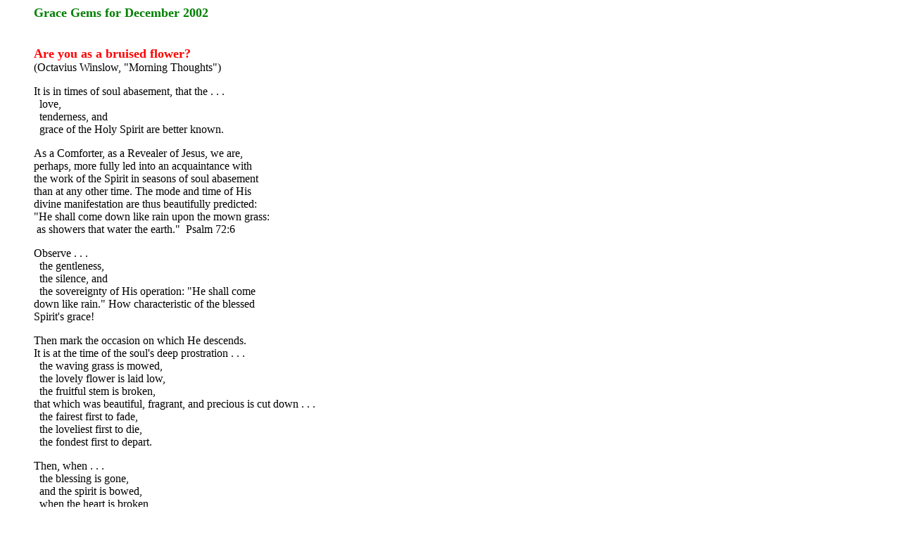

--- FILE ---
content_type: text/html
request_url: https://gracegems.org/02/12.htm
body_size: 21828
content:
<html>

<head>
<meta http-equiv="Content-Language" content="en-us">
<meta name="GENERATOR" content="Microsoft FrontPage 5.0">
<meta name="ProgId" content="FrontPage.Editor.Document">
<meta http-equiv="Content-Type" content="text/html; charset=windows-1252">
<title>Grace Gems for December 2002</title>
<meta name="Microsoft Border" content="none, default">
</head>

<body>

<blockquote>
  <p>
    <font face="Verdana">
    <b><font size="4" color="#008000">Grace Gems for December 2002</font></b></font></p>
  <div class="moz-text-html" lang="x-western">
    <font face="Verdana"><b><font size="+1" color="#ff0000"><br>
    Are you as a bruised flower?</font></b> <br>
    (Octavius Winslow, &quot;Morning Thoughts&quot;) </font>
    <p><font face="Verdana">It is in times of soul abasement, that the . . . <br>
    &nbsp; love, <br>
    &nbsp; tenderness, and <br>
    &nbsp; grace of the Holy Spirit are better known. </font></p>
    <p><font face="Verdana">As a Comforter, as a Revealer of Jesus, we are, <br>
    perhaps, more fully led into an acquaintance with <br>
    the work of the Spirit in seasons of soul abasement <br>
    than at any other time. The mode and time of His <br>
    divine manifestation are thus beautifully predicted: <br>
    &quot;He shall come down like rain upon the mown grass: <br>
    &nbsp;as showers that water the earth.&quot;&nbsp; Psalm 72:6 </font></p>
    <p><font face="Verdana">Observe . . . <br>
    &nbsp; the gentleness, <br>
    &nbsp; the silence, and <br>
    &nbsp; the sovereignty of His operation: &quot;He shall come <br>
    down like rain.&quot; How characteristic of the blessed <br>
    Spirit's grace! </font></p>
    <p><font face="Verdana">Then mark the occasion on which He descends. <br>
    It is at the time of the soul's deep prostration . . . <br>
    &nbsp; the waving grass is mowed, <br>
    &nbsp; the lovely flower is laid low, <br>
    &nbsp; the fruitful stem is broken, <br>
    that which was beautiful, fragrant, and precious is cut down . . . <br>
    &nbsp; the fairest first to fade, <br>
    &nbsp; the loveliest first to die, <br>
    &nbsp; the fondest first to depart. </font></p>
    <p><font face="Verdana">Then, when . . . <br>
    &nbsp; the blessing is gone, <br>
    &nbsp; and the spirit is bowed, <br>
    &nbsp; when the heart is broken, <br>
    &nbsp; the mind is dejected, and <br>
    &nbsp; the world seems clad in wintry desolation and gloom, <br>
    the Holy Spirit, in all the . . . <br>
    &nbsp; softening, <br>
    &nbsp; reviving, <br>
    &nbsp; comforting, and <br>
    &nbsp; refreshing influence of His grace, descends, <br>
    speaks of the beauty of Jesus, leads to the <br>
    grace of Jesus, lifts the bowed soul, and <br>
    reposes it on the bosom of Jesus! </font></p>
    <p><font face="Verdana">Precious and priceless, then, beloved, are the <br>
    seasons of a believer's humiliation. They tell . . . <br>
    &nbsp; of the soul's emptiness, <br>
    &nbsp; of Christ's fullness; <br>
    &nbsp; of the creature's insufficiency, <br>
    &nbsp; of Christ's all sufficiency; <br>
    &nbsp; of the world's poverty, <br>
    &nbsp; of Christ's affluence. </font></p>
    <p><font face="Verdana">They create . . . <br>
    &nbsp; a necessity which Jesus supplies, <br>
    &nbsp; a void which Jesus fills, <br>
    &nbsp; a sorrow which Jesus soothes, <br>
    &nbsp; a desire which Jesus satisfies. </font></p>
    <p><font face="Verdana">They endear the cross of the incarnate God, <br>
    they reveal the hidden glory of Christ's humiliation, <br>
    they sweeten prayer, <br>
    they lift the soul to God. </font></p>
    <p><font face="Verdana">Are you as a bruised flower? </font></p>
    <p><font face="Verdana">Are you as a&nbsp; broken stem? </font></p>
    <p><font face="Verdana">Does some heavy trial now bow you in the dust?
    </font></p>
    <p><font face="Verdana">Oh never, perhaps, were you so truly beautiful; <br>
    never did your grace send forth such fragrance, <br>
    or your prayers ascend with so sweet an odor; <br>
    never did faith, and hope, and love develop their <br>
    hidden glories so richly, so fully as now! </font></p>
    <p><font face="Verdana">In the eyes of a wounded, a bruised, and a <br>
    humbled Christ, you were never more lovely, and <br>
    never more precious to His heart than now . . . <br>
    &nbsp; pierced by His hand, <br>
    &nbsp; smitten by His rod, <br>
    &nbsp; humbled by His chastisement, <br>
    &nbsp; laid low at His feet, <br>
    &nbsp; condemning yourself, <br>
    &nbsp; justifying Him, <br>
    &nbsp; taking to yourself all the shame, and <br>
    &nbsp; ascribing to Him all the glory! <br>
    &nbsp; <br>
&nbsp;</font></p>
    <p><font face="Verdana"><b><font size="+1" color="#ff0000">These Canaanites!</font></b>
    <br>
    (Thomas Reade, &quot;Christian Meditations&quot;) </font></p>
    <p><font face="Verdana">&quot;They could not drive out the Canaanites <br>
    &nbsp;who continued to live there.&quot; Joshua 17:12 </font></p>
    <p><font face="Verdana">Sin is ever abhorrent to a holy God, and <br>
    distressing to a renewed mind. Can the <br>
    believer, then, derive any benefit from the <br>
    sin which he hates, and against which he <br>
    hourly combats? </font></p>
    <p><font face="Verdana">These Canaanites in the land, though grievous <br>
    to the spirit of a true Israelite, as thorns are to <br>
    his flesh, may be overruled by Infinite Love to <br>
    teach him many lessons. </font></p>
    <p><font face="Verdana">These Canaanites remind him of his former <br>
    condition, of the rock from where he was hewn, <br>
    and of the hole of the pit from where he was <br>
    dug; of his natural depravity, wretchedness, <br>
    and misery, that so, he may loathe himself in <br>
    his own sight. </font></p>
    <p><font face="Verdana">These Canaanites constrain him to acknowledge <br>
    the grace of God in saving him, when he had nothing <br>
    to expect but fiery indignation and judgment without <br>
    mercy. </font></p>
    <p><font face="Verdana">These Canaanites make him distrust him self, <br>
    through the constant experience of his own weakness <br>
    in resisting the world, the flesh, and the devil. </font></p>
    <p><font face="Verdana">These Canaanites cause him to trust altogether <br>
    in the divine power of his Savior, from the repeated <br>
    victories which he obtains over indwelling sin, by <br>
    looking with a single eye to Jesus, the Captain of <br>
    his salvation. </font></p>
    <p><font face="Verdana">These Canaanites bring into exercise the graces <br>
    of faith and patience, courage and self denial, <br>
    watchfulness and prayer. The weapons of his <br>
    warfare are not allowed to rust, having daily to <br>
    fight the good fight of faith. </font></p>
    <p><font face="Verdana">These Canaanites make him value the blood <br>
    and righteousness of Christ, which rise in value, <br>
    in proportion to the true and saving knowledge <br>
    which he acquires of himself. Thus, the more he <br>
    is convinced of his sins and imperfections, the <br>
    more earnestly does he seek after a better <br>
    righteousness to justify him in the sight of God, <br>
    even the spotless righteousness of Jesus Christ. </font></p>
    <p><font face="Verdana">These Canaanites make him long more ardently <br>
    for the rest which remains for the people of God; <br>
    for that pure world, where sorrow cannot enter, <br>
    where indwelling sin will never harass the soul, <br>
    but where he will forever behold his adorable <br>
    Redeemer, and be made like him, when he <br>
    shall see him as he is. </font></p>
    <p><font face="Verdana">&quot;They could not drive out the Canaanites <br>
    &nbsp;who continued to live there.&quot; Joshua 17:12 <br>
    &nbsp; </font></p>
    <p>&nbsp;</p>
    <p><font face="Verdana"><b><font size="+1" color="#ff0000">Have we not many 
    Orpahs?</font></b> <br>
    (Horatius Bonar, &quot;The Kiss of the Backslider&quot;) </font></p>
    <p><font face="Verdana">&quot;Orpah kissed her mother-in-law good-bye. But <br>
    &nbsp;Ruth insisted on staying with Naomi.&quot;&nbsp; Ruth 1:14 </font></p>
    <p><font face="Verdana">Orpah was not prepared to leave Moab. </font></p>
    <p><font face="Verdana">The ties between her and it were still unbroken, 
    though <br>
    for a time a little loosened. Moab was still Moab to her, <br>
    the home of her kindred, the center of her affections, <br>
    the dwelling place of her gods. </font></p>
    <p><font face="Verdana">Thus millions are not ready to leave the world, <br>
    though often in some measure broken from it. </font></p>
    <p><font face="Verdana">They cling to their old haunts of... <br>
    &nbsp; vanity, <br>
    &nbsp; foolishness, <br>
    &nbsp; pleasure, <br>
    &nbsp; lust, or <br>
    &nbsp; literature. </font></p>
    <p><font face="Verdana">They cannot think of forsaking these. </font></p>
    <p><font face="Verdana">No, they soothe their consciences with the argument,
    <br>
    that it would not be right to break off from all these. <br>
    To them the world is still the world; attractive and <br>
    excellent. They cannot think of crucifying it, or <br>
    themselves to it. They have been born in it, lived in <br>
    it, their friends are in it; why should they leave it? </font></p>
    <p><font face="Verdana">Their hearts are still here, their treasure is here;
    <br>
    and they linger in it, though at times they feel the <br>
    necessity of leaving it. </font></p>
    <p><font face="Verdana">What would life be to them without the novel or the
    <br>
    ballroom, the theater, the gay assembly, the banquet, <br>
    the revel, the folly, the wine cup, and the song? </font></p>
    <p><font face="Verdana">For the sake of Moab, Orpah was willing to part with
    <br>
    Naomi. She was not without longings after Naomi <br>
    and her city, and her kindred, and her God. But her <br>
    old longings and ties kept her back, and in the end <br>
    prevailed. Yet she wished to part in peace, to bid a <br>
    decent farewell to her mother in law. She kissed <br>
    that she might not cleave. Her kiss was a farewell; <br>
    a farewell to Naomi, her land, and her God. </font></p>
    <p><font face="Verdana">Have we not many Orpahs? </font></p>
    <p><font face="Verdana">They would sincerely have both Israel and Moab.
    </font></p>
    <p><font face="Verdana">They would rather not part with either. </font></p>
    <p><font face="Verdana">Their heart is divided. </font></p>
    <p><font face="Verdana">They would sincerely cast in their lot with <br>
    God's people, and obtain their inheritance. </font></p>
    <p><font face="Verdana">They are not scoffers. </font></p>
    <p><font face="Verdana">They are not openly godless. </font></p>
    <p><font face="Verdana">They are not reckless pleasure seekers. </font></p>
    <p><font face="Verdana">But half and half Christians, or rather not so much.
    </font></p>
    <p><font face="Verdana">They would be religious up to a certain point; <br>
    to the point when a choice must be made; and <br>
    then their heart speaks out. </font></p>
    <p><font face="Verdana">They give up Christ, and turn back to the world.
    </font></p>
    <p><font face="Verdana">Yet they do so quietly, as it were, and kindly.
    </font></p>
    <p><font face="Verdana">They kiss at parting; but will that kiss avail them?
    </font></p>
    <p><font face="Verdana">Will God accept the kiss as an excuse for turning
    <br>
    back, or as a substitute for the whole hearted <br>
    service which He desires? </font></p>
    <p><font face="Verdana">God will not accept the divided heart. </font></p>
    <p><font face="Verdana">He abhors vacillation and compromise. </font></p>
    <p><font face="Verdana">If you prefer Moab, go dwell there! </font></p>
    <p><font face="Verdana">Enjoy its pleasures, and worship its gods! </font>
    </p>
    <p><font face="Verdana">If you choose Israel, pitch your tent <br>
    there, and take Jehovah for your all. </font></p>
    <p><font face="Verdana">&quot;Orpah kissed her mother-in-law good-bye. But <br>
    &nbsp;Ruth insisted on staying with Naomi.&quot;&nbsp; Ruth 1:14 <br>
    &nbsp; </font></p>
    <p>&nbsp;</p>
    <p><font face="Verdana"><b><font size="+1" color="#ff0000">A canker into the 
    very core of your spirituality!</font></b> <br>
    (Octavius Winslow &quot;Evening Thoughts&quot;) </font></p>
    <p><font face="Verdana">&quot;Do not conform any longer to the pattern of this
    <br>
    &nbsp;world, but be transformed by the renewing of your <br>
    &nbsp;mind.&quot; Romans 12:2 </font></p>
    <p><font face="Verdana">Heavenly-mindedness can only be maintained by <br>
    the strictest vigilance. It is a delicate and fragile <br>
    flower, susceptible of every variation of the spiritual <br>
    atmosphere. Guard against that which checks its <br>
    growth. </font></p>
    <p><font face="Verdana">Many are not aware how much . . . . <br>
    &nbsp; great joviality, <br>
    &nbsp; light conversation, <br>
    &nbsp; foolish jesting, <br>
    &nbsp; novel reading, <br>
    &nbsp; carnal music, <br>
    unfit the heart for communion with God, <br>
    and lessen the tone of its spirituality. </font></p>
    <p><font face="Verdana">Close communion with mere nominal religious <br>
    professors is particularly to be avoided. Much <br>
    more injury to spiritual-mindedness accrues <br>
    from intimate friendship with such, than from <br>
    those who assert no pretensions to a religious <br>
    character; as with the one we are apt to be <br>
    less on our guard than the other. </font></p>
    <p><font face="Verdana">Avoid the world's amusements; they will eat as <br>
    a canker into the very core of your spirituality! </font></p>
    <p><font face="Verdana">&quot;Do not conform any longer to the pattern of this
    <br>
    world&quot; is a prohibition which should never be absent <br>
    from the eye of a traveler to the heavenly city. </font></p>
    <p><font face="Verdana">Are not heaven's attractions many and powerful?
    </font></p>
    <p><font face="Verdana">How rich is heaven! Why, then, should not our <br>
    thoughts be there? Oh! shall not our hearts be <br>
    more where our most precious treasure is, where <br>
    our holiest and dearest hopes center, and where <br>
    we ourselves shall shortly be? </font></p>
    <p><font face="Verdana"><br>
    &nbsp; </font></p>
    <p><font face="Verdana"><b><font size="+1" color="#ff0000">Trials and 
    discomforts?</font></b> <br>
    (Octavius Winslow, &quot;Morning Thoughts&quot;) </font></p>
    <p><font face="Verdana">&quot;There is therefore now no condemnation to <br>
    &nbsp;those who are in Christ Jesus.&quot; Romans 8:1 </font></p>
    <p><font face="Verdana">How strong the consolation flowing from this <br>
    truth to the believer in Jesus! 'No condemnation' is <br>
    the ground of all comfort to the suffering Christian. </font></p>
    <p><font face="Verdana">God may afflict you, but He will never condemn you.
    </font></p>
    <p><font face="Verdana">Chastisements are not judgments. </font></p>
    <p><font face="Verdana">Afflictions are not condemnations. </font></p>
    <p><font face="Verdana">Sickness, bereavement, and poverty, you can welcome
    <br>
    and patiently bear. The fiery trials which purify our faith <br>
    have not a spark in them of that &quot;unquenchable fire&quot; <br>
    that will consume the condemned hereafter. </font></p>
    <p><font face="Verdana">Oh, what are the trials and discomforts of this <br>
    present world, if at last we are kept out of hell! </font></p>
    <p><font face="Verdana">And oh, what are the riches, and honors, and 
    comforts <br>
    of this life, if at last we are shut out of heaven! </font></p>
    <p><font face="Verdana">At the bottom of that cup of sinful pleasure which
    <br>
    sparkles in the worldling's hand, and which with such <br>
    zest and glee he quaffs, there lies eternal condemnation. <br>
    The death-worm feeds at the root of all his good. </font></p>
    <p><font face="Verdana">But at the bottom of this cup of sorrow, now 
    trembling <br>
    and dark in the hand of the suffering Christian, bitter <br>
    and forbidding as it is, there is no condemnation; <br>
    eternal glory is at the root of all his evil. </font></p>
    <p><font face="Verdana">Christian, your whole life ought to be, a 
    sweetly-tuned <br>
    psalm, a continual anthem of thanksgiving and praise, <br>
    pouring forth its swelling notes to the God of your <br>
    salvation; since beyond the cloudy scene of your <br>
    present pilgrimage there unveils the light and bliss <br>
    of celestial glory, on whose portal you read as you <br>
    pass within—No Condemnation! <br>
    &nbsp; </font></p>
    <p>&nbsp;</p>
    <p><font face="Verdana"><b><font size="+1" color="#ff0000">A worldly 
    Christianity?</font></b> <br>
    (Octavius Winslow, &quot;Morning Thoughts&quot;) </font></p>
    <p><font face="Verdana">&quot;Do not be conformed to this world.&quot; Romans 12:2
    </font></p>
    <p><font face="Verdana">Professor of the gospel! guard against the world; it
    <br>
    is your undoing! Watch against conformity to it . . . <br>
    &nbsp; in your dress, <br>
    &nbsp; in your mode of living, <br>
    &nbsp; in the education of your children, <br>
    &nbsp; in the principles, motives, and policy that govern you. </font></p>
    <p><font face="Verdana">Do not grieve the Holy Spirit by . . . <br>
    &nbsp; any known inconsistency of conduct, <br>
    &nbsp; any sinful conformity to the world, <br>
    &nbsp; any inordinate pursuit of . . . <br>
    &nbsp;&nbsp;&nbsp; its wealth, <br>
    &nbsp;&nbsp;&nbsp; its honors, <br>
    &nbsp;&nbsp;&nbsp; its pleasures, <br>
    &nbsp;&nbsp;&nbsp; its friendships, and <br>
    &nbsp;&nbsp;&nbsp; its great things. </font></p>
    <p><font face="Verdana">Pray against the sin of covetousness, that canker
    <br>
    worm that feeds at the root of so many souls! </font></p>
    <p><font face="Verdana">Pray against the love of dress, that sin that 
    diverts <br>
    the mind of so many professors from the simplicity of <br>
    Christ, and takes the eye off from the true adornment! </font></p>
    <p><font face="Verdana">Pray against a thirst for light and trifling 
    reading, that <br>
    strange and sinful inconsistency of so many, the certain <br>
    tendency of which is to starve the life of God in the soul, <br>
    to engender a distaste for spiritual nourishment, for <br>
    the Word of God, for holy meditation, and for Divine <br>
    communion and fellowship. Yes, pray against the <br>
    spirit of worldly, sinful conformity in everything! </font></p>
    <p><font face="Verdana">Reader! are you a professing Christian? Then guard
    <br>
    against a worldly Christianity—a Christianity that <br>
    wears a fair exterior, so far as it is composed of church <br>
    attendance, but which excludes from it the cross of the <br>
    meek and lowly Lamb of God—a Christianity which <br>
    loves the world and the things of the world, &quot;makes <br>
    a fair show in the flesh,&quot; speaks well of Christ, and <br>
    yet betrays Him with a kiss. Oh, awful state! oh, <br>
    fearful deception! oh, fatal delusion! </font></p>
    <p><font face="Verdana">The world is the sworn enemy of your Savior; let it 
    not <br>
    be your friend. No; come out of it, and be separate. <br>
    &nbsp; </font></p>
    <p>&nbsp;</p>
    <p><font face="Verdana"><b><font size="+1" color="#ff0000">Softening?</font></b>
    <br>
    (Octavius Winslow, &quot;Evening Thoughts&quot;) </font></p>
    <p><font face="Verdana">&quot;For God makes my heart soft, and the <br>
    &nbsp;Almighty troubles me.&quot; Job 23:16 </font></p>
    <p><font face="Verdana">The hour of affliction is the hour of softening . . 
    . <br>
    &nbsp; the hardness of the heart yields, <br>
    &nbsp; the callousness of the spirit gives way, <br>
    &nbsp; the affections become tender, <br>
    &nbsp; conscience is more susceptible. </font></p>
    <p><font face="Verdana">The hour of softening is the season . . . <br>
    &nbsp; of holy abstraction, <br>
    &nbsp; of meditation, <br>
    &nbsp; of prayer, <br>
    &nbsp; of withdrawment from the world and <br>
    from creature delights, while the soul <br>
    is more closely shut in with God. </font></p>
    <p><font face="Verdana">The heart, now emptied, humbled, and softened <br>
    is prepared for the work of the Spirit; and what <br>
    an impression is then made! What discoveries of <br>
    God's love to the soul! What enlarged views . . . <br>
    &nbsp; of the personal glory of Christ, <br>
    &nbsp; of the infinite perfection of His work, <br>
    &nbsp; of the preciousness of the atoning sacrifice, <br>
    &nbsp; of the hatefulness of sin, and <br>
    &nbsp; of the beauty of holiness! <br>
    &nbsp; </font></p>
    <p><font face="Verdana"><br>
    &nbsp; <br>
    <b><font size="+1" color="#ff0000">Low views of yourself?</font></b> <br>
    (Octavius Winslow, &quot;Evening Thoughts&quot;) </font></p>
    <p><font face="Verdana">What are you to yourself? <br>
    &nbsp; worthless? <br>
    &nbsp; vile? <br>
    &nbsp; empty? </font></p>
    <p><font face="Verdana">What is Jesus to you? <br>
    &nbsp; precious? <br>
    &nbsp; lovely? <br>
    &nbsp; all your salvation? <br>
    &nbsp; all your desire? </font></p>
    <p><font face="Verdana">What is sin to you? <br>
    &nbsp; the most hateful thing in the world? </font></p>
    <p><font face="Verdana">What is holiness to you? <br>
    &nbsp; most lovely? <br>
    &nbsp; most longed for? </font></p>
    <p><font face="Verdana">What is the throne of grace to you? <br>
    &nbsp; the most attractive spot? </font></p>
    <p><font face="Verdana">What is the cross to you? <br>
    &nbsp;the sweetest resting place in the universe? </font></p>
    <p><font face="Verdana">What is God to you? <br>
    &nbsp; your God? <br>
    &nbsp; your Father? <br>
    &nbsp; the spring of all your joys? <br>
    &nbsp; the fountainhead of all your bliss? <br>
    &nbsp; the center where your affections meet? </font></p>
    <p><font face="Verdana">Is it so? Then you are a child of God! </font></p>
    <p><font face="Verdana">Those low views of yourself . . . . <br>
    &nbsp; that brokenness, <br>
    &nbsp; that inward mourning, <br>
    &nbsp; that secret confession, <br>
    &nbsp; that longing for . . . <br>
    &nbsp;&nbsp;&nbsp; more spirituality, <br>
    &nbsp;&nbsp;&nbsp; more grace, <br>
    &nbsp;&nbsp;&nbsp; more devotedness, <br>
    &nbsp;&nbsp;&nbsp; more love, <br>
    does but prove the existence, reality, <br>
    and growth of God's work within you. </font></p>
    <p><font face="Verdana">Cheer up, precious soul! </font></p>
    <p><font face="Verdana">That soul never perished, that felt itself <br>
    to be vile, and Jesus to be precious! <br>
    &nbsp; </font></p>
    <p>&nbsp;</p>
    <p><font face="Verdana"><b><font size="+1" color="#ff0000">Herod's birthday 
    ball?</font></b> <br>
    (Horatius Bonar, &quot;Herod's Ball-room&quot;) </font></p>
    <p><font face="Verdana">But at a birthday party for Herod, Herodias's 
    daughter performed a dance that greatly pleased him, so he promised with an 
    oath to give her anything she wanted. At her mother's urging, the girl 
    asked, &quot;I want the head of John the Baptist on a tray!&quot; So John was beheaded 
    in the prison, and his head was brought on a tray and given to the girl, who 
    took it to her mother. Matthew 14:6-11 </font></p>
    <p><font face="Verdana">Herod's birthday ball was a high and royal festival. 
    Pomp, splendor, luxury, and lust were all gathered there. In the midst of 
    the song, and the glitter, and the mirth, there was one troubled conscience, 
    that of Herod—one trembling man, Herod. His soul was ill at ease, though 
    surrounded with all that the world could give to banish care. </font></p>
    <p><font face="Verdana">His course of sin had been begun and persevered in. 
    He was braving out his crimes; and like worldly men in such circumstances, 
    he rushes into gaiety to drown his troubles and terrors. The pleasures of 
    the feast and the ball-room, the song and the dance—these are welcomed to 
    induce forgetfulness, and &quot;minister to a mind diseased.&quot; </font></p>
    <p><font face="Verdana">In how many cases do men fly to the ball, the 
    theater, the card-table, the tavern, the riotous party, not simply for 
    pleasure's sake, and to &quot;taste life's glad moments,&quot; but to drown care, to 
    smother conscience, to efface convictions, to laugh away the impressions of 
    the last sermon, to soothe an uneasy mind, to relieve the burden, or pluck 
    out the sting of conscious guilt! O slaughter-houses of souls! O 
    slaughter-houses, reeking with blood! </font></p>
    <p><font face="Verdana">O lust of the flesh, lust of the eye, and pride of 
    life, when will you cease to intoxicate, and lead men captive at your will? 
    O God-forgetting gaiety! O dazzling worldliness! O glittering halls of 
    midnight, when, when will you cease to be resorted to by the sons of men to 
    &quot;heal the hurt&quot; of the human soul, to still its throb and heartache, and to 
    medicate the immedicable wound? </font></p>
    <p><font face="Verdana">It is a gay scene. The lust of the flesh, the lust 
    of the eye, and the pride of life are there. All that can minister to these 
    are there. Herod is there, feeding on lust, drinking in pleasure, stupefying 
    conscience. The fair daughter is there, in all the splendor of gay 
    wantonness. And the vile mother is there, lascivious and revengeful. And the 
    courtiers are there, in pomp and glitter. Music and mirth are there. The 
    dance and the song are there. No note of gloom, no indication of trouble. 
    What a scene of mirth and revelry! </font></p>
    <p><font face="Verdana">These scenes of royal vanity are instructive; for 
    they present the world in its most fascinating aspects. All that regal 
    state, and princely beauty, and wealth, and gold, and silver, and gems, and 
    tapestry, and blazing lamps can do, to make this world fair, is in such 
    scenes and haunts. These balls are the most seductive specimens of pure 
    worldliness that can be found. Surely the god of this world knows how to 
    enchant both ear and eye. In an assembly like this, the natural man is at 
    home. Here the unregenerate heart gets scope to the full. </font></p>
    <p><font face="Verdana">It was during that ball that the murder of John was 
    plotted and consummated; that a drunken, lustful king, urged on by two 
    women, perpetrated that foul deed. Such are the haunts of pleasure! Such are 
    the masquerades of time. Lust is let loose; revenge rises up; murder rages; 
    conscience is smothered; the floor of the ball-room is spotted with blood; 
    the dancers may slip their feet in it, but the dance goes on. Such was the 
    coarse worldliness of old days. But is the 'refined worldliness' of modern 
    times less fatal to the soul? The ball is finished, and John lies dead in 
    prison. What a picture of gaiety! What a specimen of ball-room revelry! And 
    this is pleasure! This is the world's joy! </font></p>
    <p><font face="Verdana">Of the chief actors in this ball-room murder, 
    nothing more is said. They pass to the judgment-seat, there to receive 
    sentence for lust, rage, revenge, and murder. They have sent John before 
    them to the presence of his Judge to receive his reward. </font></p>
    <p><font face="Verdana">The day of recompense is coming! </font></p>
    <p><font face="Verdana">O gaieties of earth! Feasts, and revelings, and 
    banquetings, how often have you slain both body and soul! Men call you 
    innocent amusements, harmless pleasures; but can you be harmless, can you be 
    innocent, when you steal away the soul from God, when you nurse the worst 
    lusts of humanity, when you smother conscience, when you shut out Jesus, 
    when the floors on which your votaries dance off their immortal felicity, 
    are red with the blood of souls! <br>
    &nbsp; </font></p>
    <p>&nbsp;</p>
    <p><font face="Verdana"><b><font size="+1" color="#ff0000">Bought with a 
    high price!</font></b> <br>
    (Spurgeon, &quot;Bought with a Price&quot; #1004) </font></p>
    <p><font face="Verdana">&quot;For God bought you with a high price.&quot; <br>
    &nbsp;1 Cor. 6:20 </font></p>
    <p><font face="Verdana">Refresh in your souls a sense of the fact <br>
    that you are &quot;bought with a high price.&quot; </font></p>
    <p><font face="Verdana">There in the midnight hour, amid the olives of <br>
    Gethsemane, kneels Immanuel the Son of God; <br>
    he groans, he pleads in prayer, he wrestles. <br>
    See the beady drops stand on his brow, drops <br>
    of sweat, but not of such sweat as pours from <br>
    men when they earn the bread of life, but the <br>
    sweat of him who is procuring life itself for us. <br>
    It is blood! It is crimson blood! Great gouts of <br>
    it are falling to the ground! O soul, your Savior <br>
    speaks to you from out Gethsemane at this hour, <br>
    and he says: &quot;Here and thus I bought you with a <br>
    price.&quot; Come, stand and view him in the agony of <br>
    the olive garden, and understand at what a cost <br>
    he procured your deliverance. </font></p>
    <p><font face="Verdana">Track him in all his path of shame and sorrow until
    <br>
    you see him at Gabbatha. Mark how they bind <br>
    his hands and fasten him to the whipping-post. See, <br>
    they bring the scourges and the cruel Roman whips; <br>
    they tear his flesh; the ploughers make deep furrows <br>
    on his blessed body, and the blood gushes forth in <br>
    streams, while rivulets from his temples, where the <br>
    crown of thorns has pierced them, join to swell the <br>
    purple stream. From beneath the scourges he speaks <br>
    to you with accents soft and low, and he says, &quot;My <br>
    child, it is here and thus I bought you with a price.&quot; </font></p>
    <p><font face="Verdana">But see him on the cross itself when the 
    consummation <br>
    of all has come. His hands and feet are fountains of <br>
    blood, his soul is full of anguish even to heartbreak; <br>
    and there, before the soldier pierces with a spear his <br>
    side, bowing down he whispers to you and to me, <br>
    &quot;It was here and thus, I bought you with a high price.&quot; </font></p>
    <p><font face="Verdana">O by Gethsemane, by Gabbatha, by Golgotha, by <br>
    every sacred name collected with the passion of our <br>
    Lord; by sponge and vinegar, and nail and spear, <br>
    and everything that enlarged the pain and increased <br>
    the anguish of his death, I implore you, my beloved <br>
    brethren, to remember that you were &quot;bought with <br>
    a high price,&quot; and &quot;are not your own.&quot; <br>
    &nbsp; </font></p>
    <p>&nbsp;</p>
    <p><font face="Verdana"><b><font size="+1" color="#ff0000">The life-buoy?</font></b>
    <br>
    (Spurgeon, &quot;Christ Is All&quot; No. 1006) </font></p>
    <p><font face="Verdana">Whatever trials you have, my dear brother, <br>
    Christ is all in all to meet them. </font></p>
    <p><font face="Verdana">Are you poor? He will make you rich in <br>
    your poverty by his consoling presence. </font></p>
    <p><font face="Verdana">Are you sick? He will make your bed in <br>
    your sickness, and so will make your <br>
    sick-bed better than the walks of health. </font></p>
    <p><font face="Verdana">Are you persecuted? Be it for his sake, <br>
    and you may even leap for joy. </font></p>
    <p><font face="Verdana">Are you oppressed? Remember how he also <br>
    was oppressed and afflicted; and you will <br>
    have fellowship with him in his sufferings. </font></p>
    <p><font face="Verdana">Amidst all the vicissitudes of this present <br>
    life, Christ is all that the believer needs to <br>
    bear him up, and bear him through. No <br>
    wave can sink the man who clings to this <br>
    life-buoy; he shall swim to glory on it! </font></p>
    <p><font face="Verdana">Jesus is all I need.&nbsp; Jesus is . . . . <br>
    &nbsp; the living water to quench my thirst, <br>
    &nbsp; the heavenly bread to satisfy my hunger, <br>
    &nbsp; the snow-white robe to cover me, <br>
    &nbsp; the sure refuge, <br>
    &nbsp; the happy home of my soul, <br>
    &nbsp; my food and my medicine, <br>
    &nbsp; my solace and my song, <br>
    &nbsp; my light and my delight. </font></p>
    <p><font face="Verdana">The believer can say, &quot;Christ is mine.&quot; No <br>
    emperor is half as rich as the beggar that <br>
    has Christ. He that has Christ, being a pauper, <br>
    has all things. And he that has not Christ, <br>
    possessing a thousand worlds, possesses <br>
    nothing for real happiness and joy. </font></p>
    <p><font face="Verdana">Oh, the blessedness of the man who <br>
    can say, &quot;Christ is mine!&quot; <br>
    &nbsp; </font></p>
    <p>&nbsp;</p>
    <p><font face="Verdana"><b><font size="+1" color="#ff0000">Damned by being 
    self-righteous?</font></b> <br>
    (Spurgeon, &quot;North and South&quot;#1007) </font></p>
    <p><font face="Verdana">There is nothing more certain than this— <br>
    that you cannot be saved and keep your <br>
    sins—they must be parted with. </font></p>
    <p><font face="Verdana">No man can carry fire in his bosom and yet be <br>
    safe from burning. While you drink the poison, <br>
    it must and will work death in you. The thief <br>
    cannot expect mercy while he keeps the goods <br>
    he has stolen. </font></p>
    <p><font face="Verdana">Will you keep your sins and go to hell, <br>
    or leave your sins and go to heaven? </font></p>
    <p><font face="Verdana">Most men in their heart of hearts would like <br>
    to have their sins, and go to heaven too. But <br>
    that cannot be! While God is just, and heaven <br>
    is holy, and truth is precious, it cannot be! </font></p>
    <p><font face="Verdana">What if the man does not go to hell as a <br>
    drunkard—it will not help him if he is damned <br>
    by being self-righteous. So long as he is lost <br>
    I do not see that it materially matters how <br>
    he goes to hell. </font></p>
    <p><font face="Verdana">Many and many a man has given up outward <br>
    sins and set up a self-righteousness of his <br>
    own, and said, &quot;These are my gods!&quot; And so <br>
    he fled from a bear, and a lion slew him; <br>
    he leaned on a wall, and a serpent bit him. </font></p>
    <p><font face="Verdana">All sin must be cast out of the throne of the <br>
    heart, and whatever righteousness that is not <br>
    Christ's righteousness must go with it. </font></p>
    <p><font face="Verdana">I would sincerely put the sword-point to your <br>
    heart, O sinner, and say, &quot;Give up all that <br>
    opposes Christ!&quot; For if you do not give it up, <br>
    your soul will be lost! </font></p>
    <p><font face="Verdana"><br>
    &nbsp; <br>
    &nbsp; <br>
    <b><font size="+1" color="#ff0000">It entwines him with its deadly windings?</font></b>
    <br>
    (Sprague, &quot;Lectures to Young People,&quot; revised) </font></p>
    <p><font face="Verdana">How insidious is sin! People are beguiled by <br>
    sin, and do not think of the danger until it is <br>
    too late to avert it! </font></p>
    <p><font face="Verdana">From small and almost imperceptible beginnings, <br>
    sin gradually makes its way, until it reduces the <br>
    whole person to its mastery, and brings into <br>
    captivity every affection and faculty of the soul! </font></p>
    <p><font face="Verdana">Sin first throws out the bait of 'pleasure' and then
    <br>
    flatters its victim onto forbidden ground. Then it <br>
    makes him the willing captive of temptation. Sin <br>
    does not give up until its dupe is fast bound in <br>
    the chains of eternal death! </font></p>
    <p><font face="Verdana">Sin, in its very nature, is deceitful. It is a <br>
    stranger to all open and honest dealings. <br>
    Its very element is the region of . . . <br>
    &nbsp; false appearances, <br>
    &nbsp; lying promises, and <br>
    &nbsp; fatal snares! </font></p>
    <p><font face="Verdana">When sin shows itself to its unwary victim, <br>
    it puts on a smiling countenance, and makes <br>
    fair pretentions, and takes care to conceal <br>
    its hideous features, until, like a serpent, <br>
    it entwines him with its deadly windings, <br>
    and renders his escape impossible, and <br>
    consigns his soul to destruction! <br>
    &nbsp; </font></p>
    <p>&nbsp;</p>
    <p><font face="Verdana"><b><font size="+1" color="#ff0000">The Gospel</font></b>
    <br>
    (Octavius Winslow, &quot;Morning Thoughts&quot;) </font></p>
    <p><font face="Verdana">The gospel is the master-work of Jehovah, <br>
    presenting the greatest display of His manifold <br>
    wisdom, and the most costly exhibition of the <br>
    riches of His grace. In constructing it He would <br>
    seem to have summoned to His aid all the <br>
    resources of His own infinity . . . <br>
    &nbsp;&nbsp; His fathomless wisdom, <br>
    &nbsp;&nbsp; His boundless love, <br>
    &nbsp;&nbsp; His illimitable grace, <br>
    &nbsp;&nbsp; His infinite power, <br>
    &nbsp;&nbsp; His spotless holiness, <br>
    all contributed their glory, and conspired <br>
    to present it to the universe as the most <br>
    consummate piece of Divine workmanship! </font></p>
    <p><font face="Verdana">The revelations it makes, <br>
    the facts it records, <br>
    the doctrines it propounds, <br>
    the effects is produces, <br>
    proclaim it to be the &quot;glorious <br>
    gospel of the blessed God.&quot; </font></p>
    <p><font face="Verdana">We live encircled by shadows . . . <br>
    &nbsp; our friends are shadows, <br>
    &nbsp; our comforts are shadows, <br>
    &nbsp; our supports are shadows, <br>
    &nbsp; our pursuits are shadows, and <br>
    &nbsp; we ourselves are shadows passing away. </font></p>
    <p><font face="Verdana">But in the precious gospel we have substance, <br>
    we have reality, we have that which remains <br>
    with us when all other things disappear, leaving <br>
    the soul desolate, the heart bleeding, and the <br>
    spirit bowed in sorrow to the dust. </font></p>
    <p><font face="Verdana">But the gospel . . . <br>
    &nbsp;&nbsp; guides our perplexities, <br>
    &nbsp;&nbsp; mitigates our griefs, <br>
    &nbsp;&nbsp; sanctifies our sorrows, <br>
    &nbsp;&nbsp; heals our wounds, <br>
    &nbsp;&nbsp; dries our tears, <br>
    because it leads us to . . . <br>
    &nbsp;&nbsp; the love, <br>
    &nbsp;&nbsp; the tenderness, <br>
    &nbsp;&nbsp; the sympathy, <br>
    &nbsp;&nbsp; the grace of Jesus. </font></p>
    <p><font face="Verdana">The gospel . . . <br>
    &nbsp;&nbsp; reveals Jesus, <br>
    &nbsp;&nbsp; speaks mainly of Jesus, <br>
    &nbsp;&nbsp; leads simply to Jesus, <br>
    and this makes it &quot;glad tidings of great joy,&quot; to <br>
    a poor, lost, ruined, tried, and tempted sinner! <br>
    &nbsp; </font></p>
    <p>&nbsp;</p>
    <p><font face="Verdana"><b><font size="4" color="#ff0000">Sleeping soundly?</font></b><br>
    (Horatius Bonar, &quot;True Vigils&quot;) </font></p>
    <p><font face="Verdana">The world at large is . . . <br>
    &nbsp;&nbsp; thoroughly careless; <br>
    &nbsp;&nbsp; sleeping soundly; <br>
    &nbsp;&nbsp; dreaming its dreams of vanity; <br>
    &nbsp;&nbsp; enjoying . . . <br>
    &nbsp;&nbsp;&nbsp;&nbsp;&nbsp;&nbsp;&nbsp; sin, <br>
    &nbsp;&nbsp;&nbsp;&nbsp;&nbsp;&nbsp;&nbsp; vanity, <br>
    &nbsp;&nbsp;&nbsp;&nbsp;&nbsp;&nbsp;&nbsp; luxury, <br>
    &nbsp;&nbsp;&nbsp;&nbsp;&nbsp;&nbsp;&nbsp; pleasure, <br>
    &nbsp;&nbsp;&nbsp;&nbsp;&nbsp;&nbsp;&nbsp; gaiety. </font></p>
    <p><font face="Verdana">Awake! sleep no more! Awake, lest <br>
    the flash of God's avenging sword be <br>
    the first thing that awakens you! <br>
    &nbsp; </font></p>
    <p>&nbsp;</p>
    <p><font face="Verdana"><b><font size="+1" color="#ff0000">No oil?</font></b>
    <br>
    (Bonar, &quot;Religion Without the Holy Spirit&quot;) </font></p>
    <p><font face="Verdana">&quot;The five who were foolish took no oil for <br>
    &nbsp;their lamps.&quot;&nbsp; Matthew 25.3 </font></p>
    <p><font face="Verdana">This parable has many sides and aspects. <br>
    It is prophetical; it is also practical. <br>
    It suits all ages, but especially the last days. <br>
    It suits the world, but especially the church of God. <br>
    It is searching and sifting. <br>
    It is also quickening and comforting. <br>
    It suits us well in these days of . . . <br>
    &nbsp; profession, <br>
    &nbsp; fashionable religion and <br>
    &nbsp; religiousness. <br>
    It is a parable for the church. <br>
    It comes in to the inner circle of Christian <br>
    profession, and sifts it, divides it. </font></p>
    <p><font face="Verdana">There are points of likeness between the two 
    classes. <br>
    &nbsp;&nbsp;&nbsp; They get the same name, virgins; <br>
    &nbsp;&nbsp;&nbsp; they wear the same dress; <br>
    &nbsp;&nbsp;&nbsp; they are on the same errand; <br>
    &nbsp;&nbsp;&nbsp; they both have lamps; <br>
    &nbsp;&nbsp;&nbsp; they both slumber and sleep. <br>
    They have thus many features in common. </font></p>
    <p><font face="Verdana">The peril of mere externalism is that which our <br>
    Lord points out here. This externalism may not <br>
    always be hypocrisy, but it is imitation. It is not <br>
    the flower in its natural color and growth, but <br>
    painted, artificial. Let us watch against an <br>
    artificial life, and an artificial religion. What <br>
    does it profit now? What will it profit in the <br>
    day of wrath? The name, the dress, the lamp, <br>
    the outward show, will all go for nothing in <br>
    that day of universal discovery and detection. </font></p>
    <p><font face="Verdana">Though in most respects they were all alike, <br>
    yet there was a difference. It was within; it <br>
    was imperceptible from without; it could only <br>
    be discovered when the bridegroom came. Up <br>
    until then all were completely similar. Only <br>
    then the deficiency came out in the foolish. <br>
    Then was it seen who were wise, and who <br>
    were foolish. That day is the day of certain <br>
    and unerring detection. It is the day of <br>
    weighing in the balances! It is the separation <br>
    of the false from the true. </font></p>
    <p><font face="Verdana">The difference was confined to a single point, <br>
    the lack of oil. The oil is the Holy Spirit. Thus <br>
    a man may be very like a Christian, and yet <br>
    not be one. He may come very near the kingdom, <br>
    and yet not enter in. He may have all the outward <br>
    features of a Christian, and yet be lacking in the <br>
    main one. He may have the complete dress of <br>
    the saint, and yet not be one. </font></p>
    <p><font face="Verdana">He may have a good life, a sound creed, a strict <br>
    profession; he may be one who says and does <br>
    many excellent things; he may be a subscriber <br>
    to all the religious societies in the land, a member <br>
    of all their committees, or a speaker at all their <br>
    meetings, and supporter of all their plans; he <br>
    may profess to be looking for Christ's coming, <br>
    and going forth to meet the bridegroom, yet <br>
    not necessarily a Christian! </font></p>
    <p><font face="Verdana">He may lack the oil, the Holy Spirit. </font></p>
    <p><font face="Verdana">A religion without the Holy Spirit profits nothing.
    </font></p>
    <p><font face="Verdana">There is the religion . . . <br>
    &nbsp;&nbsp;&nbsp; of the intellect, <br>
    &nbsp;&nbsp;&nbsp; of the sense, <br>
    &nbsp;&nbsp;&nbsp; of the imagination, <br>
    &nbsp;&nbsp;&nbsp; of the flesh, <br>
    &nbsp;&nbsp;&nbsp; of the creed, <br>
    &nbsp;&nbsp;&nbsp; of the liturgy, <br>
    &nbsp;&nbsp;&nbsp; of the catechism, <br>
    &nbsp;&nbsp;&nbsp; of nature, <br>
    &nbsp;&nbsp;&nbsp; of poetry, <br>
    &nbsp;&nbsp;&nbsp; of sentiment, <br>
    &nbsp;&nbsp;&nbsp; of mysticism, <br>
    &nbsp;&nbsp;&nbsp; of humanity. <br>
    But what are these without the Spirit? </font></p>
    <p><font face="Verdana">Christianity without Christ, what would that be?
    </font></p>
    <p><font face="Verdana">Worship without God, what would that be? </font></p>
    <p><font face="Verdana">So religion without the Holy Spirit, what would that 
    be? </font></p>
    <p><font face="Verdana">The five who were foolish took no oil for their 
    lamps. <br>
    &quot;Sir! Sir!&quot; they said. &quot;Open the door for us!&quot; <br>
    But He replied, &quot;I tell you the truth, I don't know you.&quot; <br>
    &nbsp; </font></p>
    <p>&nbsp;</p>
    <p><font face="Verdana"><b><font size="+1" color="#ff0000">So deplorable a 
    state!</font></b> <br>
    (Spurgeon, &quot;Job's Regret and Our Own&quot;) </font></p>
    <p><font face="Verdana">Many pastors have grown 'professional' in <br>
    their service, and preach like automatons, <br>
    wound up for a sermon, to run down when <br>
    the discourse is over. </font></p>
    <p><font face="Verdana">They have little more care for the souls <br>
    of men than if they were so much dirt! </font></p>
    <p><font face="Verdana">Too many pastors are fascinated with . . . <br>
    &nbsp; technical trifles about words, <br>
    &nbsp; fancies of speculation, or <br>
    &nbsp; fopperies of oratory. </font></p>
    <p><font face="Verdana">God forgive us if we have fallen into so <br>
    deplorable a state! <br>
    &nbsp; </font></p>
    <p>&nbsp;</p>
    <p><font face="Verdana"><b><font size="+1" color="#ff0000">As though it had 
    never been!</font></b> <br>
    (Octavius Winslow, &quot;Morning Thoughts&quot;) </font></p>
    <p><font face="Verdana">Child of God, soon, oh, how soon! all that now <br>
    loads your heart with care, and wrings it with <br>
    sorrow; all that dims your eye with tears, and <br>
    renders the day anxious and the night sleepless; <br>
    will be as though it had never been! </font></p>
    <p><font face="Verdana">Emerging from . . . <br>
    &nbsp; the entanglement, <br>
    &nbsp; the dreariness, <br>
    &nbsp; the solitude, <br>
    &nbsp; the loneliness and <br>
    &nbsp; the temptations of the wilderness, <br>
    you shall enter upon&nbsp; your everlasting rest, <br>
    your unfading inheritance, where there is . . . <br>
    &nbsp; no sorrow, <br>
    &nbsp; no declension, <br>
    &nbsp; no sin, <br>
    &nbsp; no sunset, <br>
    &nbsp; no twilight, <br>
    &nbsp; no evening shadows, <br>
    &nbsp; no midnight darkness, <br>
    but all is one perfect, cloudless, eternal day; for <br>
    Jesus is the joy, the light, and the glory thereof. <br>
    &nbsp; </font></p>
    <p>&nbsp;</p>
    <p><font face="Verdana"><b><font size="+1" color="#ff0000">The chastening of 
    love!</font></b> <br>
    (Octavius Winslow, &quot;Morning Thoughts&quot;) </font></p>
    <p><font face="Verdana">Oh, could we always analyze the 'embittered cup',
    <br>
    how astonished should we be to find that in the <br>
    bitterest draught that ever touched our lips, the <br>
    principal ingredient was love! </font></p>
    <p><font face="Verdana">Love saw the discipline needful. <br>
    Love selected the chastisement sent. <br>
    Love appointed the instrument by which it should come. <br>
    Love arranged the circumstances by which it should take place. <br>
    Love fixed the time when it should transpire. <br>
    Love heard the sigh. <br>
    Love saw the tear. <br>
    Love marked the anguish. <br>
    Love never for one moment withdrew its beaming eye from the sufferer. </font>
    </p>
    <p><font face="Verdana">Alas! how much is this truth overlooked by <br>
    the disciplined and suffering believer! </font></p>
    <p><font face="Verdana">Think, suffering child of God, of the many 
    consoling, <br>
    alleviating, and soothing circumstances connected <br>
    with your chastisement. Think of . . . <br>
    &nbsp; the many divine supports, <br>
    &nbsp; the precious promises, <br>
    &nbsp; the tenderness of God, <br>
    &nbsp; the gentleness of Christ, <br>
    and all this will demonstrate to you <br>
    that this is the chastening of love! </font></p>
    <p><font face="Verdana">Welcome your trials; they are sent by your Father.
    </font></p>
    <p><font face="Verdana">Welcome the stroke of His rod; it is a Parent 
    smiting. </font></p>
    <p><font face="Verdana">Welcome whatever detaches you from earth, <br>
    and wings your spirit heavenward. </font></p>
    <p><font face="Verdana">Welcome the furnace that consumes the dross <br>
    and the tin, and brings out the precious gold and <br>
    silver, to reflect in your soul, even now, the <br>
    dawnings of future glory. </font></p>
    <p><font face="Verdana">Oh! be submissive, meek, and quiet, <br>
    under God's chastening and afflicting hand! <br>
    &nbsp; </font></p>
    <p>&nbsp;</p>
    <p><font face="Verdana"><b><font size="+1" color="#ff0000">Superstitious 
    regard for times and seasons?</font></b> <br>
    (Spurgeon, &quot;Joy Born at Bethlehem&quot; December 24, 1871) </font></p>
    <p><font face="Verdana">We have no superstitious regard for times and 
    seasons. </font></p>
    <p><font face="Verdana">Certainly we do not believe in the present 
    ecclesiastical <br>
    arrangement called Christmas. First, because we do not <br>
    believe in the mass at all, but abhor it, whether it be <br>
    said or sung in Latin or in English. And, secondly, because <br>
    we find no Scriptural warrant whatever for observing any <br>
    day as the birthday of the Savior; and, consequently, its <br>
    observance is a superstition, because not of divine authority. </font></p>
    <p><font face="Verdana">Superstition has fixed most positively the day of 
    our Savior's <br>
    birth, although there is no possibility of discovering when it <br>
    occurred. Probably the fact is that the 'holy days' were <br>
    arranged to fit in with heathen festivals. We venture to <br>
    assert, that if there be any day in the year, of which we <br>
    may be pretty sure that it was not the day on which the <br>
    Savior was born, it is the twenty fifth of December. </font></p>
    <p><font face="Verdana">There are those who, on December 25th, will pretend 
    to <br>
    exhibit joy in the remembrance of our Savior's birth, but they <br>
    will not seek their pleasure in the Savior. Joy in Immanuel <br>
    would be a poor sort of mirth to them. In this country, <br>
    too often, if one were unaware of the name, one might <br>
    believe the Christmas festival to be a feast of Bacchus, <br>
    certainly not a commemoration of the Divine birth. </font></p>
    <p><font face="Verdana">Since it is lawful, and even laudable, to meditate 
    upon <br>
    the incarnation of the Lord upon any day in the year, it <br>
    cannot be in the power of other men's superstitions to <br>
    render such a meditation improper for today. Regarding <br>
    not the day, let us, nevertheless, give God thanks for <br>
    the gift of his dear Son. <br>
    &nbsp; </font></p>
    <p>&nbsp;</p>
    <p><font face="Verdana"><b><font size="+1" color="#ff0000">Made for 
    frivolities?</font></b> <br>
    (Spurgeon, &quot;The One Thing Needful&quot; #1015) </font></p>
    <p><font face="Verdana">Were you made only to be a machine for digging <br>
    holes, laying bricks, or cutting out pieces of wood? <br>
    Were you created only to stand at a counter and <br>
    measure or weigh out goods? Do you think your <br>
    God made you for that and that only? </font></p>
    <p><font face="Verdana">Is this the chief end of man? to earn so many <br>
    dollars a week, and try to make ends meet? </font></p>
    <p><font face="Verdana">Is that all immortal men were made for? </font></p>
    <p><font face="Verdana">As a man with a soul, capable of thought and <br>
    judgment, and not a mere animal like a dog, <br>
    nor a machine like a steam engine; can you <br>
    stand up and look at yourself, and say, &quot;I <br>
    believe I am perfectly fulfilling my destiny&quot;? </font></p>
    <p><font face="Verdana">God has made man that he may glorify him; and <br>
    whatever else man accomplishes, if he attains <br>
    not to this end, his life is a disastrous failure. </font></p>
    <p><font face="Verdana">Others are lovers of pleasure. They are merry as <br>
    the birds, their life is as the flight of a butterfly, <br>
    which lightly floats from flower to flower, according <br>
    to its own sweet will. </font></p>
    <p><font face="Verdana">It cannot be that an immortal spirit was <br>
    made for frivolities; spending all its time <br>
    on the playthings of the world. </font></p>
    <p><font face="Verdana">So great a thing as an immortal soul could not <br>
    have been made by God, with no higher object <br>
    than to spend itself upon trifles as light as air. </font></p>
    <p><font face="Verdana">Oh, pause a while, you careless, godless one! <br>
    There is something more than the fool's laugh. <br>
    All things are not a comedy. Death and heaven <br>
    and hell are serious; and should not life be? </font></p>
    <p><font face="Verdana">The charms of music, the merriment of the gay <br>
    assembly, the beauties of art, and the delights <br>
    of banqueting; there must be something more <br>
    for you than these; and something more must <br>
    be required of you than that you should waste <br>
    your precious time from morn to night upon <br>
    nothing but to please yourself! </font></p>
    <p><font face="Verdana"><br>
    &nbsp; </font></p>
    <p><font face="Verdana"><b><font size="+1" color="#ff0000">Long, habitual, 
    and uninterrupted mercies?</font></b> <br>
    (Hannah More, &quot;Prayer&quot;) </font></p>
    <p><font face="Verdana">That sun that has shone unremittingly from the <br>
    day is a stupendous exertion of God's power, an <br>
    astonishing exhibition of omnipotence. </font></p>
    <p><font face="Verdana">In adoring the providence of God, we are apt <br>
    to be struck with what is new and out of the <br>
    usual course, while we too much overlook long, <br>
    habitual, and uninterrupted mercies. </font></p>
    <p><font face="Verdana">But common mercies, if less striking, are more <br>
    valuable, because we have them always. </font></p>
    <p><font face="Verdana">The ordinary blessings of life are overlooked for
    <br>
    the very reason for which they ought to be most <br>
    prized; because they are most uniformly bestowed. </font></p>
    <p><font face="Verdana">They are most essential to our being; and when <br>
    once they are withdrawn, we begin to find that <br>
    they are also most essential to our comfort. </font></p>
    <p><font face="Verdana">Nothing raises the price of a blessing like its <br>
    removal, whereas it was its continuance which <br>
    should have taught us its value. </font></p>
    <p><font face="Verdana">We prefer novelties to awaken our gratitude, <br>
    not considering that it is the duration of the <br>
    common mercies which enhances their value. </font></p>
    <p><font face="Verdana">We desire fresh excitements. </font></p>
    <p><font face="Verdana">We consider mercies long enjoyed as things to be <br>
    taken for granted, as things to which we have a <br>
    sort of presumptive claim; as if God had no right to <br>
    withdraw what he has once bestowed, as if he were <br>
    obliged to continue what he has once been pleased <br>
    to confer. </font></p>
    <p><font face="Verdana"><br>
    &nbsp; </font></p>
    <p><font face="Verdana"><b><font size="+1" color="#ff0000">Modern 
    manufacturers of gods?</font></b> <br>
    (Spurgeon, &quot;Joy in God&quot; #2550 Romans 5:11) </font></p>
    <p><font face="Verdana">Many are very busy trying to construct a god for <br>
    themselves, such as they think God ought to be. </font></p>
    <p><font face="Verdana">And it generally turns out that they fashion a god
    <br>
    like themselves, for that saying of the psalmist <br>
    concerning idols and 'idol makers' is still true, <br>
    &quot;And those who make them are just like them, <br>
    as are all who trust in them.&quot;&nbsp; Psalm 135:18 </font></p>
    <p><font face="Verdana">These modern manufacturers of gods make <br>
    them blind because they are themselves blind, <br>
    and deaf because they are deaf, and dead <br>
    because they are spiritually dead. </font></p>
    <p><font face="Verdana">Some quarrel with God as a Sovereign, and <br>
    no doctrine makes them grind their teeth like <br>
    the glorious truth of divine sovereignty. </font></p>
    <p><font face="Verdana">They profess to want a god, but . . . <br>
    &nbsp; he must not be on a throne; <br>
    &nbsp; he must not be King; <br>
    &nbsp; he must not be absolute and universal Monarch. </font></p>
    <p><font face="Verdana">He must do as his creatures tell him, not as <br>
    he himself wills. Their effeminate deity is not <br>
    worthy to be known by the name of God! <br>
    &nbsp; </font></p>
    <p>&nbsp;</p>
    <p><font face="Verdana"><b><font size="+1" color="#ff0000">Precious fruits 
    of sanctified affliction?</font></b> <br>
    (by Newman Hall) </font></p>
    <p><font face="Verdana">&quot;It was good for me that I have been afflicted.&quot;
    </font></p>
    <p><font face="Verdana">One of the precious fruits of sanctified affliction
    <br>
    is humility.&nbsp; If pride is the Christian's greatest <br>
    foe, anything that rebukes it is our great friend. </font></p>
    <p><font face="Verdana">Pride in our 'strength' is rebuked by infirmity.
    </font></p>
    <p><font face="Verdana">Pride in our 'beauty' is rebuked by disease. </font>
    </p>
    <p><font face="Verdana">Pride in our 'wealth' is rebuked by losses. </font>
    </p>
    <p><font face="Verdana">Pride in our 'fame' is rebuked by slander. </font>
    </p>
    <p><font face="Verdana">&quot;It was good for me that I have been afflicted.&quot; <br>
    &nbsp; </font></p>
    <p>&nbsp;</p>
    <p><font face="Verdana"><b><font size="+1" color="#ff0000">The Sun of 
    righteousness</font></b> <br>
    (Spurgeon, &quot;The Sun of Righteousness&quot; #1020) </font></p>
    <p><font face="Verdana">&quot;But for you who revere my name, the Sun of <br>
    &nbsp;righteousness will rise with healing in its wings.&quot; <br>
    &nbsp;&nbsp;&nbsp; Malachi 4:2 </font></p>
    <p><font face="Verdana">The golden tressed sun is the most glorious <br>
    object in creation; and in Jesus the fullness <br>
    of glory dwells. </font></p>
    <p><font face="Verdana">The sun is at the same time the most influential <br>
    of existences, acting upon the whole world; and <br>
    truly our Lord is, in the deepest sense, of this <br>
    great world both eye and soul. He with benignant <br>
    ray sheds beauty, life, and joy from above. </font></p>
    <p><font face="Verdana">The sun is, moreover, the most abiding of creatures;
    <br>
    and therein it is also a type of Him who remains <br>
    from generation to generation, and is the same <br>
    yesterday, today, and forever. </font></p>
    <p><font face="Verdana">The 'king of day' is so vast and so bright that <br>
    the human eye cannot bear to gaze upon him. <br>
    We delight in his beams, but we would be blinded <br>
    should we continue to peer into his face. Even yet <br>
    more brilliant is our Lord by nature, for as God he <br>
    is a consuming fire, but He deigns to smile upon <br>
    us with milder beams as our brother and Redeemer. </font></p>
    <p><font face="Verdana">Jesus, like the sun, is . . . <br>
    &nbsp; the center and soul of all things, <br>
    &nbsp; the fullness of all good, <br>
    &nbsp; the lamp that lights us, <br>
    &nbsp; the fire that warms us, <br>
    &nbsp; the magnet that guides and controls us. </font></p>
    <p><font face="Verdana">Jesus is the source and fountain of all . . . <br>
    &nbsp;&nbsp; life, <br>
    &nbsp;&nbsp; beauty, <br>
    &nbsp;&nbsp; fruitfulness, <br>
    &nbsp;&nbsp; and strength. </font></p>
    <p><font face="Verdana">Jesus is . . . <br>
    &nbsp; the fosterer of tender herbs of penitence, <br>
    &nbsp; the quickener of the vital sap of grace, <br>
    &nbsp; the ripener of fruits of holiness, and the life of <br>
    everything that grows within the garden of the Lord. </font></p>
    <p><font face="Verdana">Whereas to adore the sun would be idolatry; <br>
    it is treason not to worship ardently the divine <br>
    Sun of righteousness. </font></p>
    <p><font face="Verdana">As the sun is the center, so is Christ to His 
    people. </font></p>
    <p><font face="Verdana">As the sun is the great source of power, <br>
    so is Christ to His people. </font></p>
    <p><font face="Verdana">As the sun is the fountain from which <br>
    light, life, and heat perpetually flow, <br>
    so is the Savior to His people. </font></p>
    <p><font face="Verdana">As the sun is the fructifier by which fruits <br>
    multiply and ripen, so is Christ to His people. </font></p>
    <p><font face="Verdana">Enthrone Jesus as the central sun of your hearts.
    <br>
    Bask in his beams, and let Him rule your entire <br>
    being; enlightening your understanding; warming <br>
    your hearts; filling all your powers, passions, and <br>
    faculties with the fullness of his presence. Come <br>
    and lay your souls beneath His divine influence. </font></p>
    <p><font face="Verdana">Come, plunge into this sea of sweetness, <br>
    dive deep into this abyss of happiness! <br>
    &nbsp; </font></p>
    <p>&nbsp;</p>
    <p><font face="Verdana"><b><font size="+1" color="#ff0000">Are you a 
    Ciceronian?</font></b> <br>
    (Spurgeon, &quot;Joy Born at Bethlehem&quot;) </font></p>
    <p><font face="Verdana">Perhaps you know the legend, or perhaps true <br>
    history of the awakening of Augustine. He <br>
    dreamed that he died, and went to the gates <br>
    of heaven, and the keeper of the gates said to <br>
    him, &quot;Who are you?&quot; And he answered, &quot;I am a <br>
    Christian.&quot; But the porter replied, &quot;No, you are <br>
    not a Christian, you are a Ciceronian, for your <br>
    thoughts and studies were most of all directed <br>
    to the works of Cicero and the classics, and <br>
    you neglected the teaching of Jesus. We judge <br>
    men here by that which most engrossed their <br>
    thoughts, and you are judged not to be a <br>
    Christian but a Ciceronian.&quot; </font></p>
    <p><font face="Verdana">When Augustine awoke, he put aside the classics <br>
    which he had studied, and the eloquence at which <br>
    he had aimed, and he said, &quot;I will be a Christian <br>
    and a theologian;&quot; and from that time he devoted <br>
    his thoughts to the word of God, and his pen and <br>
    his tongue to the instruction of others in the truth. </font></p>
    <p><font face="Verdana">Oh I would not have it said of any of you, &quot;Well,
    <br>
    he may be somewhat Christian, but he is far more <br>
    a keen money getting tradesman.&quot; I would not have <br>
    it said, &quot;Well, he may be a believer in Christ, but <br>
    he is a good deal more a politician.&quot; </font></p>
    <p><font face="Verdana">Perhaps he is a Christian, but he is most at <br>
    home when he is talking about science, farming, <br>
    engineering, horses, mining, navigation, or <br>
    pleasure taking. </font></p>
    <p><font face="Verdana">No, no, you will never know the fullness of the <br>
    joy which Jesus brings to the soul, unless under <br>
    the power of the Holy Spirit you take the Lord <br>
    your Master to be your All in all, and make him <br>
    the fountain of your intensest delight. <br>
    &nbsp; </font></p>
    <p>&nbsp;</p>
    <p><font face="Verdana"><b><font size="+1" color="#ff0000">A deadly enemy!</font></b>
    <br>
    (Sprague, &quot;Lectures on Revivals of Religion&quot;) </font></p>
    <p><font face="Verdana">Beware of the world! </font></p>
    <p><font face="Verdana">Everyone who has made much progress in <br>
    the Christian life, has been taught by his own <br>
    experience that the world is a deadly enemy <br>
    to the believer's growth in grace. </font></p>
    <p><font face="Verdana">The cares of the world are exceedingly <br>
    apt to mar the Christian character. </font></p>
    <p><font face="Verdana">But there are, in addition . . . <br>
    &nbsp;&nbsp; the pleasures of the world, <br>
    &nbsp;&nbsp; the honors of the world, <br>
    &nbsp;&nbsp; the riches of the world; <br>
    all of which in turn seize hold of <br>
    the heart with a mighty grasp. </font></p>
    <p><font face="Verdana">Sometimes the world laughs and scoffs at the <br>
    Christian, and tries to persuade him that he is <br>
    giving himself to fanaticism and folly. </font></p>
    <p><font face="Verdana">Sometimes it flatters and caresses him, and by <br>
    its artful blandishments, seeks to draw him aside <br>
    from the plain path of duty. </font></p>
    <p><font face="Verdana">Indeed the world will assume any form, or turn <br>
    into anything, to draw the Christian away from <br>
    God and from duty. </font></p>
    <p><font face="Verdana">How important then that you be on guard against <br>
    this dangerous enemy! Beware especially against <br>
    the levities and amusements of the world; for this <br>
    is the point at which you are most in danger. <br>
    &nbsp; </font></p>
    <p>&nbsp;</p>
    <p><font face="Verdana"><b><font size="+1" color="#ff0000">Weaned and 
    divorced from creature help!</font></b> <br>
    (Octavius Winslow, &quot;Waiting and Watching&quot;) </font></p>
    <p><font face="Verdana">It is sweet to lean upon one we love, hanging <br>
    upon his arm for support, and reclining upon <br>
    his bosom for sympathy; one on whose wisdom <br>
    we can unhesitatingly rely, in whose love we <br>
    can confidently repose. </font></p>
    <p><font face="Verdana">Transfer this thought to God! How unutterable <br>
    the blessedness, how vast the privilege, and <br>
    how happy the result of waiting upon Him who <br>
    stands to us in the relation of our Father and <br>
    Redeemer; our Brother and Friend; waiting the <br>
    movement of His pillar of cloud; waiting the <br>
    supply of His inexhaustible providence; waiting <br>
    the comfort of His unchanging love; waiting for <br>
    the fulfillment of the word of promise upon <br>
    which He has caused our soul to hope! </font></p>
    <p><font face="Verdana">&quot;My soul waits on the Lord.&quot; </font></p>
    <p><font face="Verdana">There does not exist a more privileged and holy <br>
    condition of the soul than that of being entirely <br>
    cast upon God. When the created arm fails to <br>
    sustain, and the human heart to love; when <br>
    earthly props give way, and affection and <br>
    sympathy have fled their last asylum; when <br>
    the barrel of meal is well near exhausted, and <br>
    the cruse of oil distills its last drop; oh then to <br>
    exclaim, &quot;My soul, wait only upon God; for my <br>
    expectation is from Him.&quot; This is a privilege <br>
    indeed, a privilege eclipsing all others! </font></p>
    <p><font face="Verdana">Oh count it the richest experience of the divine 
    life <br>
    when, thus weaned and divorced from creature help, <br>
    you are brought to wait only on the Lord, exclaiming, <br>
    &quot;Now I have no prop, no supply, no sympathy, no <br>
    comfort, but that which I find in Jehovah. I am shut <br>
    up to Infinity alone; my help comes from the Lord.&quot; </font></p>
    <p><font face="Verdana">The gracious soul hangs in faith upon God . . . <br>
    upon the veracity of God to fulfill His promise; <br>
    upon the power of God to help him in difficulty; <br>
    upon the wisdom of God to counsel him in perplexity; <br>
    upon the love of God to shield him in danger; <br>
    upon the Omniscience of God to guide him with His eye; <br>
    and upon the Omnipresence of God to cheer him <br>
    &nbsp; with His presence, at all times and in all places, <br>
    &nbsp; his Sun and his Shield. </font></p>
    <p><font face="Verdana">Oh have faith in God! The moment the soul can <br>
    believingly repose upon Him, it ceases to be the <br>
    sport of every wind and wave of circumstance and <br>
    doubt, and drops its anchor on the firm and <br>
    immovable bedrock of DIVINITY! <br>
    &nbsp; </font></p>
    <p>&nbsp;</p>
    <p><font face="Verdana"><b><font size="+1" color="#ff0000">A religious man?</font></b>
    <br>
    (Bonar, &quot;The Doom of the Double Hearted&quot;) </font></p>
    <p><font face="Verdana">Then Balaam uttered this oracle... &quot;Let me die <br>
    the death of the righteous, and may my end be <br>
    like theirs!&quot; Numbers 23:7, 10 </font></p>
    <p><font face="Verdana">They have left the straight way and wandered <br>
    off to follow the way of Balaam son of Beor, who <br>
    loved the wages of wickedness. 2 Peter 2:15 </font></p>
    <p><font face="Verdana">Balaam is a specimen of multitudes in these last <br>
    days. An educated and intelligent man, shrewd and <br>
    quick seeing, of respectable character, high in favor <br>
    with the rich and great, a religious man, too, after <br>
    a fashion. </font></p>
    <p><font face="Verdana">But he is fond of the world, fond of money, fond <br>
    of preferment; one that would not let his religion <br>
    stand in the way of his advancement; who could <br>
    pocket all scruples if he could pocket a little gold <br>
    along with them; hollow of heart, but with a <br>
    acceptable outside. </font></p>
    <p><font face="Verdana">His worldly interests are the main thing to him.
    </font></p>
    <p><font face="Verdana">He would rather not risk offending God, but yet he
    <br>
    would not like to lose Balak's rewards and honors. <br>
    He would rather not take up his cross, nor deny <br>
    himself, nor forsake all for his God. </font></p>
    <p><font face="Verdana">So is it with multitudes among us. </font></p>
    <p><font face="Verdana">They want as much religion as they imagine <br>
    will save them from hell; not an atom more! </font></p>
    <p><font face="Verdana">The world is their real God. </font></p>
    <p><font face="Verdana">Gold is their idol. </font></p>
    <p><font face="Verdana">It is in mammon's temple that they worship. </font>
    </p>
    <p><font face="Verdana">Love God with all their heart? They don't so <br>
    much as understand the meaning of such a thing. </font></p>
    <p><font face="Verdana">Sacrifice riches, place, honor, friends to Christ?
    <br>
    They scoff at the thing as madness. </font></p>
    <p><font face="Verdana">Don't trifle with religion. </font></p>
    <p><font face="Verdana">Don't mock God. </font></p>
    <p><font face="Verdana">Love not the world. </font></p>
    <p><font face="Verdana">Be religious in your inmost soul. </font></p>
    <p><font face="Verdana">Don't mistake sentimentalism for religion; <br>
    or a good character for the new birth. </font></p>
    <p><font face="Verdana">This world OR the world to come, that is the <br>
    alternative; not this world AND the world to come. </font></p>
    <p><font face="Verdana">Christ must be all, or nothing. </font></p>
    <p><font face="Verdana">No middle ground; no half discipleship; no 
    compromise. </font></p>
    <p><font face="Verdana">The friendship of the world is enmity with God.
    </font></p>
    <p><font face="Verdana">Come out and be separate. </font></p>
    <p><font face="Verdana">The new birth, or no religion at all. </font></p>
    <p><font face="Verdana">Then Balaam uttered this oracle... &quot;Let me die <br>
    the death of the righteous, and may my end be <br>
    like theirs!&quot; Numbers 23:7, 10 </font></p>
    <p><font face="Verdana">They have left the straight way and wandered <br>
    off to follow the way of Balaam son of Beor, who <br>
    loved the wages of wickedness. 2 Peter 2:15 <br>
    &nbsp; </font></p>
    <p>&nbsp;</p>
    <p><font face="Verdana"><b><font size="+1" color="#ff0000">I am going to 
    prepare a place for you.</font></b> <br>
    (John MacDuff, &quot;The Words of Jesus&quot;) </font></p>
    <p><font face="Verdana">&quot;I am going to prepare a place for you. <br>
    &nbsp;When everything is ready, I will come and <br>
    &nbsp;get you, so that you will always be with Me <br>
    &nbsp;where I am.&quot; John 14:2-3 </font></p>
    <p><font face="Verdana">What a wondrous thought! </font></p>
    <p><font face="Verdana">Jesus is now busied in Heaven in His people's <br>
    behalf! He can find no abode in all His wide <br>
    dominions, befitting as a permanent dwelling <br>
    for His ransomed ones. </font></p>
    <p><font face="Verdana">He says, &quot;I will make a new heavens and <br>
    a new earth. I will found a special kingdom. <br>
    I will rear eternal mansions expressly for <br>
    those I have redeemed with my blood!&quot; </font></p>
    <p><font face="Verdana">Orphaned pilgrims, dry your tears! Soon the <br>
    sighs of a groaning and burdened creation will <br>
    be heard no more. Soon He will come again, to <br>
    receive those who followed Him in His cross, to <br>
    be everlasting partakers with Him in His crown! <br>
    &nbsp; </font></p>
    <p>&nbsp;</p>
    <p><font face="Verdana"><b><font color="#ff0000">What a pillow on which to 
    rest your aching head!</font></b> <br>
    (John MacDuff, &quot;The Faithful Promiser&quot;) </font></p>
    <p><font face="Verdana">&quot;Wherein you greatly rejoice, though now <br>
    &nbsp;for a season, if need be, you are in heaviness <br>
    &nbsp;through many trials.&quot; 1 Peter 1:6 </font></p>
    <p><font face="Verdana">&quot;If need be!&quot;&nbsp; Three gracious words! </font></p>
    <p><font face="Verdana">Not one of all my tears has been shed for nothing!
    </font></p>
    <p><font face="Verdana">Not one stroke of the rod has been unneeded, <br>
    or that might have been spared! </font></p>
    <p><font face="Verdana">Your heavenly Father loves you too much, <br>
    and too tenderly, to bestow harsher correction <br>
    than your case requires! </font></p>
    <p><font face="Verdana">Is it loss of health, or loss of wealth, or loss of
    <br>
    beloved friends? Be still! there was a needs be! </font></p>
    <p><font face="Verdana">We are no judges of what that &quot;needs be&quot; is; <br>
    often through aching hearts we are forced to <br>
    exclaim, &quot;Your judgments are a great deep!&quot; </font></p>
    <p><font face="Verdana">But God here pledges Himself, that there will <br>
    not be one unnecessary thorn in the believer's <br>
    crown of suffering! </font></p>
    <p><font face="Verdana">No burden too heavy will be laid on him. </font></p>
    <p><font face="Verdana">No sacrifice too great exacted from him. </font></p>
    <p><font face="Verdana">God will &quot;temper the wind to the shorn lamb.&quot; </font>
    </p>
    <p><font face="Verdana">Whenever the &quot;need be&quot; has accomplished its end, 
    then . . . <br>
    &nbsp; the rod is removed; <br>
    &nbsp; the chastisement suspended; <br>
    &nbsp; the furnace quenched. </font></p>
    <p><font face="Verdana">&quot;If need be!&quot; Oh! what a pillow on which to rest <br>
    your aching head! that there is not a drop in all <br>
    your bitter cup but what a God of love saw to be <br>
    absolutely necessary! </font></p>
    <p><font face="Verdana">Will you not trust His heart, even though you <br>
    cannot trace the mystery of His dealings? </font></p>
    <p><font face="Verdana">Do not be too curious to prying into the &quot;Why it 
    is?&quot; <br>
    or &quot;How it is?&quot; but satisfied that &quot;So it is,&quot; and, <br>
    therefore, that all must be well!</font></div>
</blockquote>

</body>

</html>
